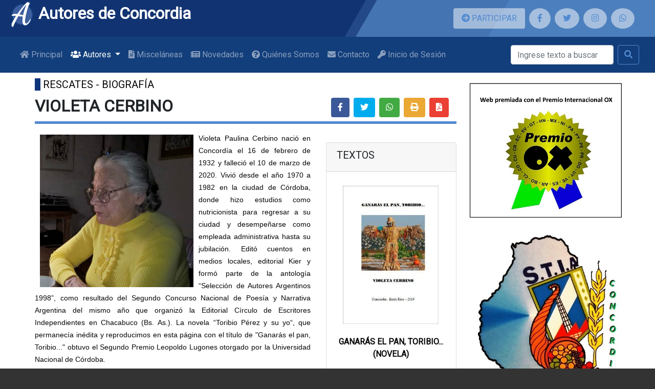

--- FILE ---
content_type: text/html; charset=UTF-8
request_url: https://www.autoresdeconcordia.com.ar/autores/176/perfil
body_size: 6925
content:
<!DOCTYPE html>
<html lang="en">

<head>
    <meta charset="utf-8">
    <meta name="viewport" content="width=device-width, initial-scale=1">
    <meta http-equiv="X-UA-Compatible" content="ie=edge">
    <link rel="stylesheet" href="https://fonts.googleapis.com/css?family=Roboto&display=swap">
    <link href="https://www.autoresdeconcordia.com.ar/css/bootstrap/bootstrap.min.css" rel="stylesheet">
    <link href="https://www.autoresdeconcordia.com.ar/css/fontawesome-free/css/all.min.css" rel="stylesheet">
    <link href="https://www.autoresdeconcordia.com.ar/css/cobalt-blue-20200307.css" rel="stylesheet">
    <link rel="stylesheet" type="text/css" href="https://cdn.jsdelivr.net/npm/slick-carousel@1.8.1/slick/slick.css"/>
    <link rel="stylesheet" type="text/css" href="https://cdn.jsdelivr.net/npm/slick-carousel@1.8.1/slick/slick-theme.css"/>
    <link rel="shortcut icon" href="/favicon.ico" type="image/x-icon">
    <link rel="icon" href="/favicon.ico" type="image/x-icon">

                <meta property="og:site_name" content="Autores de Concordia" />
        <meta property="twitter:site" content="@concordiautores" />
        <meta property="fb:app_id" content="202947414115226"/>
    
    <meta property="og:title" content="VIOLETA CERBINO" />
    <meta property="og:url" content="https://www.autoresdeconcordia.com.ar/autores/176/perfil" />
    <meta property="og:type" content="profile" />
    <meta property="og:image" content="https://www.autoresdeconcordia.com.ar/uploads/foto_violeta.jpg" />
    <meta property="og:image:secure_url" content="https://www.autoresdeconcordia.com.ar/uploads/foto_violeta.jpg" />
    <meta property="twitter:image" content="https://www.autoresdeconcordia.com.ar/uploads/foto_violeta.jpg" />
	
	<script async src="https://pagead2.googlesyndication.com/pagead/js/adsbygoogle.js?client=ca-pub-6503738500110029"
     crossorigin="anonymous"></script>
    <title>VIOLETA CERBINO - Textos de escritores de Concordia Entre Ríos Argentina</title>
</head>

<body>
    <!--Header -->
            <header>
    <div class="header-bg"></div>
    <div class="header-bg header-bg2"></div>
    <div class="header-bg header-bg3"></div>
    <div class="container-fluid">
        <div class="row">
            <div class="col-lg-8">
                <h1>
                    <a href="https://www.autoresdeconcordia.com.ar" >
                    <img src="https://www.autoresdeconcordia.com.ar/images/2019/logo-autores-2019-5.png" alt="Autores de Concordia" width="48px" />
                    Autores de Concordia
                    </a>
                </h1>
            </div>
            <!-- Sólo en móviles -->
            <div class="social col-lg-4 d-flex p-3 flex-row justify-content-center d-md-none">
                <a class="btn btn-participar mr-2 mb-0 py-2 px-3" href="https://www.autoresdeconcordia.com.ar/participar" title="Participá de Autores de Concordia">
                    <span class="fa fa-arrow-circle-right"></span> PARTICIPAR
                </a>
            </div>
            <!--Fin sólo en móviles -->
            <div class="social col-lg-4 d-flex p-3 flex-row justify-content-center">
                <!-- Sólo en pantallas superiores a md -->
                <a class="btn btn-participar d-none d-md-block mr-2 mb-0 py-2 px-3" href="https://www.autoresdeconcordia.com.ar/participar" title="Participá de Autores de Concordia">
                    <span class="fa fa-arrow-circle-right"></span> PARTICIPAR
                </a>
                <!--Fin sólo en pantallas superiores a md -->
                <a class="mr-2 mb-0 py-2 px-3" href="https://www.facebook.com/autoresdeconcordia" target="_blank" title="Seguinos en Facebook: @autoresdeconcordia"><span class="fab fa-facebook-f"></span></a>
                <a class="mr-2 mb-0 py-2 px-3" href="https://twitter.com/concordiautores" target="_blank" title="Seguinos en Twitter: @Concordiautores"><span class="fab fa-twitter"></span></a>
                <a class="mr-2 mb-0 py-2 px-3" href="https://www.instagram.com/autorxsconcordia/" target="_blank" title="Seguinos en Instagram: autorxsconcordia"><span class="fab fa-instagram"></span></a>
                <a class="mr-2 mb-0 py-2 px-3" href="whatsapp://send?text=Visitá Autores de Concordia https://www.autoresdeconcordia.com.ar" target="_blank" title="Compartinos a través de Whatsapp"><span class="fab fa-whatsapp"></span></a>
            </div>
        </div>
    </div>
    
    <nav class="navbar navbar-expand-lg navbar-dark autores-navbar">
    <div class="container-fluid">
        <button class="navbar-toggler" type="button" data-toggle="collapse" data-target="#navbarSupportedContent" aria-controls="navbarSupportedContent" aria-expanded="false" aria-label="Toggle navigation">
            <span class="navbar-toggler-icon"></span>
        </button>

        <div class="collapse navbar-collapse" id="navbarSupportedContent" style="flex-wrap: wrap; justify-content: flex-start">
            <ul class="navbar-nav mr-xl-auto">
                <li class="nav-item ">
                    <a class="nav-link" href="/">
                        <i class="fa fa-home"></i> Principal
                    </a>
                </li>
                
                <li class="nav-item dropdown">
                    <a  class="nav-link dropdown-toggle active" 
                        id="navbarDropdownAutores" role="button" data-toggle="dropdown" aria-haspopup="true" aria-expanded="false">
                        <i class="fa fa-users"></i> Autores
                    </a>
                    <div class="dropdown-menu" aria-labelledby="navbarDropdownAutores">
                        <!-- <a class="dropdown-item active" href="https://www.autoresdeconcordia.com.ar/autores"><i class="fa fa-users"></i> Concordia</a> -->
                        <a class="dropdown-item " href="https://www.autoresdeconcordia.com.ar/entrerios"><i class="fa fa-users"></i> Entre Ríos</a>
                        <a class="dropdown-item " href="https://www.autoresdeconcordia.com.ar/antologia"><i class="fa fa fa-life-ring"></i> Rescates</a>
                    </div>
                </li>
                <li class="nav-item ">
                    <a class="nav-link" href="https://www.autoresdeconcordia.com.ar/miscelaneas">
                        <i class="fa fa-file-alt"></i> Misceláneas
                    </a>
                </li>

                <li class="nav-item ">
                    <a class="nav-link" href="https://www.autoresdeconcordia.com.ar/novedades">
                        <i class="fa fa-newspaper"></i> Novedades
                    </a>
                </li>
                <li class="nav-item ">
                    <a class="nav-link" href="https://www.autoresdeconcordia.com.ar/quienes-somos">
                        <i class="fa fa-question-circle"></i> Quiénes Somos
                    </a>
                </li>
                <!--
				<li class="nav-item ">
                    <a class="nav-link" href="https://www.autoresdeconcordia.com.ar/contacto">
                        <i class="fa fa-envelope"></i> Contacto
                    </a>
                </li>
				-->
				<li class="nav-item ">
                    <a class="nav-link" href="mailto:autoresdeconcordia@gmail.com" target="_blank">
                        <i class="fa fa-envelope"></i> Contacto
                    </a>
                </li>
                                <li class="nav-item ">
                    <a class="nav-link" href="https://www.autoresdeconcordia.com.ar/login">
                        <i class="fa fa-key"></i> Inicio de Sesión
                    </a>
                </li>
                
            </ul>
            <form class="form-inline my-2" action="https://www.autoresdeconcordia.com.ar/busqueda" method="post" style="align-self: flex-end">
                <input name="_token" type="hidden" value="00cU42u2XO2ZxT37nAwWxbb9SA5VWu17L8ko0aDR">
                <input class="form-control mr-sm-2" type="search" placeholder="Ingrese texto a buscar" aria-label="Buscar" name="textoBusqueda">
                <button class="btn btn-outline-success my-2 my-sm-0" type="submit"><span class="fa fa-search"></span></button>
            </form>
        </div>
    </div>
</nav>    
</header>    
    <div class="container-fluid autores-main-container">
        <div class="row justify-content-center">
            <div class="col-lg-8">
                <div class="row">
                                                        </div>

                <div class="row justify-content-center">
                                                        </div>

                <div class="row justify-content-center">
                                                        </div>
                                
                <!--Contenido -->
<article class="page page-autor-detalle">
    <div class="row-title">
        <p class="breadcrumbs">
                            Rescates - Biografía
                    </p>
    </div>
    <h2 class="row">
        <div class="col-xs-12 col-lg-8" style="padding: 0"> VIOLETA CERBINO</div>
        <div class="col-xs-12 col-lg-4 text-right">
            <a class="btn btn-facebook" title="Compartir en Facebook" href="#"><span class="fab fa-facebook-f"></span></a>
            <a class="btn btn-twitter" title="Compartir en Twitter" href="#"><span class="fab fa-twitter"></span></a>
            <a class="btn btn-whatssapp" title="Compartir vía Whatsapp" href="whatsapp://send?text=Lee esta publicación de Autores de Concordia https://www.autoresdeconcordia.com.ar/autores/176/perfil"><span class="fab fa-whatsapp"></span></a>
            <a class="btn btn-print" title="Imprimir" onclick="window.print();"><span class="fa fa-print"><span></a>
            <a class="btn btn-pdf" title="Exportar a PDF" target="_blank" href="https://www.autoresdeconcordia.com.ar/autores/176/print"><span class="fa fa-file-pdf"><span></a>
        </div>
    </h2>

        
    <div class="row">
                    <div class="col-lg-8 col-xs-12">
                <div class="row row-title">
                    <p dir="ltr" style="text-align:justify"><span style="font-family:verdana,geneva,sans-serif"><img alt="" src="//www.autoresdeconcordia.com.ar/uploads/foto_violeta.jpg" style="float:left; height:298px; margin:5px 10px; width:300px" /><span style="font-size:14px">Violeta Paulina Cerbino naci&oacute; en Concord&iacute;a el 16 de febrero de 1932 y falleci&oacute; el 10 de marzo de 2020. Vivi&oacute; desde el a&ntilde;o 1970 a 1982 en la ciudad de C&oacute;rdoba, donde hizo estudios como nutricionista para regresar a su ciudad y desempe&ntilde;arse como empleada administrativa hasta su jubilaci&oacute;n. Edit&oacute; cuentos en medios locales, editorial Kier y form&oacute; parte de la antolog&iacute;a &ldquo;Selecci&oacute;n de Autores Argentinos 1998&rdquo;, como resultado del Segundo Concurso Nacional de Poes&iacute;a y Narrativa Argentina del mismo a&ntilde;o que organiz&oacute; la Editorial C&iacute;rculo de Escritores Independientes en Chacabuco (Bs. As.). La novela &ldquo;Toribio P&eacute;rez y su yo&ldquo;, que permanec&iacute;a in&eacute;dita y reproducimos <span style="font-family:verdana,geneva,sans-serif">en esta p&aacute;gina </span>con el t&iacute;tulo de &quot;Ganar&aacute;s el pan, Toribio...&quot; obtuvo el Segundo Premio Leopoldo Lugones otorgado por la Universidad Nacional de C&oacute;rdoba.</span></span></p>

<p style="text-align:justify">&nbsp;</p>

<p style="text-align:center"><span style="font-size:12pt"><span style="font-family:Arial"><span style="color:#000000">Adi&oacute;s Lola</span></span></span></p>

<p style="text-align:center"><span style="font-size:12pt"><span style="font-family:Arial"><span style="color:#000000">Por Fernando Belottini</span></span></span></p>

<p style="text-align:justify"><span style="font-size:12pt"><span style="font-family:Arial"><span style="color:#000000">Anoche nos dej&oacute; Lola Cerbino. Los buenos oficios de Juan Meneguin, al rescatar y facilitarnos una novela que ten&iacute;a en un desv&aacute;n, hicieron que nos interes&aacute;ramos por su escritura. Luego la conocimos. Ella viv&iacute;a en un geri&aacute;trico de la calle Roque S&aacute;enz Pe&ntilde;a, no ten&iacute;a hijos y nunca se hab&iacute;a casado. Empez&oacute; a&nbsp; escribir llevada por la curiosidad de participar de un taller literario donde deb&iacute;a responder a consignas. Es decir, casi sin querer, porque s&iacute; era lectora, pero el taller la motiv&oacute; al punto de darse cuenta de que ella tambi&eacute;n pod&iacute;a tejer historias atrapantes.&nbsp;</span></span></span></p>

<p style="text-align:justify"><span style="font-size:12pt"><span style="font-family:Arial"><span style="color:#000000">Al leer sus textos se percibe el ingenio y el poder de su imaginaci&oacute;n, la que no estaba exenta, fuera de la ficci&oacute;n, de apariciones y voces que dec&iacute;a haber visto a lo largo de su vida. Un misticismo lleno de gracia que nos llevaba a discutir como adolescentes acerca de la existencia del alma, de su trascendencia. Y cuando digo trascendencia pienso en uno de los motivos para escribir: torcerle el brazo a la muerte. Y vaya si Lola lo ha conseguido, quiz&aacute; en peque&ntilde;a escala, en una escala de comarca (o no sabemos, por los misterios de la Red), pero trascendencia al fin.</span></span></span></p>

<p style="text-align:justify"><span style="font-size:12pt"><span style="font-family:Arial"><span style="color:#000000">Vayan estas l&iacute;neas de agradecimiento a su paso entre nosotros, a su eterna lucidez y ojal&aacute; se produzca aquello en lo que cre&iacute;a y nos sobrevuele entre las letras, su c&aacute;ndida y preciosa alma.</span></span></span></p>

<p style="text-align:right"><span style="font-size:12pt"><span style="font-family:Arial"><span style="color:#000000">Concordia, 11 de marzo de 2020.</span></span></span></p>
                </div>
                <div class="row row-title" style="clear: both; margin-top: 80px;">
                                                                <a href="/antologia" class="btn btn-success btn-large"><i class="fa fa-life-ring"></i>&nbsp;Ir a Rescates</a>
                                                                            </div>
            </div>
            <div class="col-lg-4 col-xs-12 text-justify autor-derecha">
                                    <div class="card">
                        <div class="card-header">
                                                            <h5>TEXTOS</h5>
                                                    </div>
                        <div class="card-body">
                                                            <p style="text-align:center"><a href="//www.autoresdeconcordia.com.ar/uploads/violeta_cervino_ganaras_el_pan.pdf" target="_blank"><img alt="" src="//www.autoresdeconcordia.com.ar/uploads/tapa_ganaras_el_pan.jpg" style="height:284px; width:200px" /></a></p>

<p style="text-align:center"><strong><a href="//www.autoresdeconcordia.com.ar/uploads/violeta_cervino_ganaras_el_pan.pdf" target="_blank">GANAR&Aacute;S EL PAN, TORIBIO... (NOVELA)</a></strong></p>

<hr />
<h3 style="text-align:center"><strong>Cuentos</strong></h3>

<ul>
	<li><strong><a href="//www.autoresdeconcordia.com.ar/articulos/1603">EL HIJO IMAGINARIO</a></strong></li>
	<li><strong><a href="//www.autoresdeconcordia.com.ar/articulos/1604">LA SECRETARIA PERFECTA</a></strong></li>
	<li><strong><a href="//www.autoresdeconcordia.com.ar/articulos/1605">EL TAXISTA DE PIEDRAS BLANCAS</a></strong></li>
</ul>
                                                    </div>
                    </div>
                            </div>
            </div>
</article>

            </div>
            <aside class="autores-aside col-lg-3">
                                                            <div class="row">
                            <a href="http://www.editorialox.com" target="_blank"><img src="https://www.autoresdeconcordia.com.ar/uploads/prremio_ox.jpg" alt="Premio OX" style="max-width: 300px" /></a>
                        </div>
                                            <div class="row">
                            <a href="www.autoresdeconcordia.com.ar" target="_blank"><img src="https://www.autoresdeconcordia.com.ar/uploads/logo_stia.jpeg" alt="Sindicato de Trabajadores de la Industria de la Alimentación" style="max-width: 300px" /></a>
                        </div>
                                            <div class="row">
                            <a href="http://litoralcitrus.com.ar" target="_blank"><img src="//www.autoresdeconcordia.com.ar/uploads/logo_litoralc.png" alt="Litoral Citrus S.A." style="max-width: 300px" /></a>
                        </div>
                                            <div class="row">
                            <a href="https://www.claustrofobias.com/" target="_blank"><img src="https://www.autoresdeconcordia.com.ar/uploads/Claustrofobia.jpg" alt="Claustrofobias página amiga" style="max-width: 300px" /></a>
                        </div>
                    
                    <div class="fb-page d-block mx-auto" style="width: 340px;" data-href="https://www.facebook.com/autoresdeconcordia/" data-tabs="timeline" data-width="340" data-height="" data-small-header="true" data-adapt-container-width="true" data-hide-cover="true" data-show-facepile="true"><blockquote cite="https://www.facebook.com/autoresdeconcordia/" class="fb-xfbml-parse-ignore"><a href="https://www.facebook.com/autoresdeconcordia/">Autores de Concordia</a></blockquote></div>
                            </aside>
        </div>
    </div>

            <!-- Footer -->
<footer>
        <div class="container-fluid">
            <div class="row justify-content-center">
                <div class="col-lg-4 col-xs-12 autores-footer-col-1">
                    <h5>
                        <img src="https://www.autoresdeconcordia.com.ar/images/2019/logo-autores-2019-4.png" alt="Autores de Concordia" width="32px" />
                        Autores de Concordia
                    </h5>
                    <ul>
                        <li><a href="https://www.autoresdeconcordia.com.ar"> Principal</a></li>
                        <li><a href="https://www.autoresdeconcordia.com.ar/autores"> Autores</a></li>
                        <li><a href="https://www.autoresdeconcordia.com.ar/antologia"> Rescates</a></li>
                        <li><a href="https://www.autoresdeconcordia.com.ar/miscelaneas"> Misceláneas</a></li>
                        <li><a href="https://www.autoresdeconcordia.com.ar/novedades"> Novedades</a></li>
                        <li><a href="https://www.autoresdeconcordia.com.ar/quienes-somos"> Quienes Somos</a></li>
                        <li><a href="https://www.autoresdeconcordia.com.ar/contacto"> Contacto</a></li>
                        <li><a href="https://www.autoresdeconcordia.com.ar/paginas/8">Política de Privacidad</a></li>
                    </ul>
                </div>
                <div class="social col-lg-4 autores-footer-col-2">
                    <h5>En Redes Sociales</h5>
                    <ul>
                        <li><a href="https://www.facebook.com/autoresdeconcordia" target="_blank"><span class="fab fa-facebook-f"></span> Facebook</a></li>
                        <li><a href="https://twitter.com/concordiautores" target="_blank"><span class="fab fa-twitter"></span> Twitter</a></li>
                        <li><a href="https://www.instagram.com/autorxsconcordia/" target="_blank"><span class="fab fa-instagram"></span> Instagram</a></li>
                        <li><a href="whatsapp://send?text=Visitá Autores de Concordia https://www.autoresdeconcordia.com.ar" target="_blank"><span class="fab fa-whatsapp"></span> Whatsapp</a></li>
                    </ul>
                </div>
                <div class="col-lg-4 autores-footer-col-3" style="text-align: center; font-size: 11px">
                    <img src="https://www.afip.gob.ar/images/f960/DATAWEB.jpg" width="80px" />
                    <p class="text-center" style="font-size: 11px">
                        Los textos publicados son de dominio público y/o sus autores han autorizado su colocación.
                        Algunos
                        fragmentos de obras comerciales pueden estar presentes con fines educativos. El respeto al
                        derecho
                        de autor es una parte central de la actividad literaria. Si alguien considera que se vulneran
                        sus
                        derechos o que se hace uso inadecuado de algún contenido o material, favor contáctenos para
                        retirarlo de inmediato.
                    </p>
                    <p class="text-center">
                        <img src="https://www.autoresdeconcordia.com.ar/images/by-nc-sa.png" />
                    </p>
                </div>
            </div>
        </div>
    </footer>    
        <script src="https://www.autoresdeconcordia.com.ar/js/jquery/jquery.min.js"></script>
    <script src="https://www.autoresdeconcordia.com.ar/js/popper.js/popper.min.js" type="module"></script>
    <script src="https://www.autoresdeconcordia.com.ar/js/bootstrap/bootstrap.min.js"></script>
    
    		<!-- Google Ads -->
		<script async src="https://pagead2.googlesyndication.com/pagead/js/adsbygoogle.js?client=ca-pub-6503738500110029"
		 crossorigin="anonymous"></script>
		 
        <!-- Global site tag (gtag.js) - Google Analytics -->
        <script async src="https://www.googletagmanager.com/gtag/js?id=UA-77203315-1"></script>
        <script>
        window.dataLayer = window.dataLayer || [];
        function gtag(){dataLayer.push(arguments);}
        gtag('js', new Date());

        gtag('config', 'UA-77203315-1');
        </script>
		
    
            <div id="fb-root"></div>
        <script async defer crossorigin="anonymous" src="https://connect.facebook.net/es_ES/sdk.js#xfbml=1&autoLogAppEvents=1&version=v6.0&appId=202947414115226"></script>
    
            <script src="//platform.twitter.com/widgets.js"></script>
    
            <script src=/js/funciones.js></script>
    
<script>
    $(document).ready(function(){
        $('.btn-facebook').click(function (){
            FB.ui({
                method: 'share',
                href: 'https://www.autoresdeconcordia.com.ar/autores/176/perfil',
                picture: 'https://www.autoresdeconcordia.com.ar/uploads/foto_violeta.jpg',
                name: "VIOLETA CERBINO",
                caption: 'https://www.autoresdeconcordia.com.ar',
                description: ''
            }, function(){});
        });
        $('.btn-twitter').click(function (){
            let url = 'https://twitter.com/intent/tweet?text=';
            url+= "VIOLETA+CERBINO",
            url+= '&url=https://www.autoresdeconcordia.com.ar/autores/176/perfil';
            url+= '&via=AutoresdeConcordia&lang=es';

            popup(url,"twitter",580,400,"no");
        });
    });
</script>
</body>

</html>

--- FILE ---
content_type: text/html; charset=utf-8
request_url: https://www.google.com/recaptcha/api2/aframe
body_size: 267
content:
<!DOCTYPE HTML><html><head><meta http-equiv="content-type" content="text/html; charset=UTF-8"></head><body><script nonce="F0HilS_-8CKhUdbFYeVxUA">/** Anti-fraud and anti-abuse applications only. See google.com/recaptcha */ try{var clients={'sodar':'https://pagead2.googlesyndication.com/pagead/sodar?'};window.addEventListener("message",function(a){try{if(a.source===window.parent){var b=JSON.parse(a.data);var c=clients[b['id']];if(c){var d=document.createElement('img');d.src=c+b['params']+'&rc='+(localStorage.getItem("rc::a")?sessionStorage.getItem("rc::b"):"");window.document.body.appendChild(d);sessionStorage.setItem("rc::e",parseInt(sessionStorage.getItem("rc::e")||0)+1);localStorage.setItem("rc::h",'1769105966142');}}}catch(b){}});window.parent.postMessage("_grecaptcha_ready", "*");}catch(b){}</script></body></html>